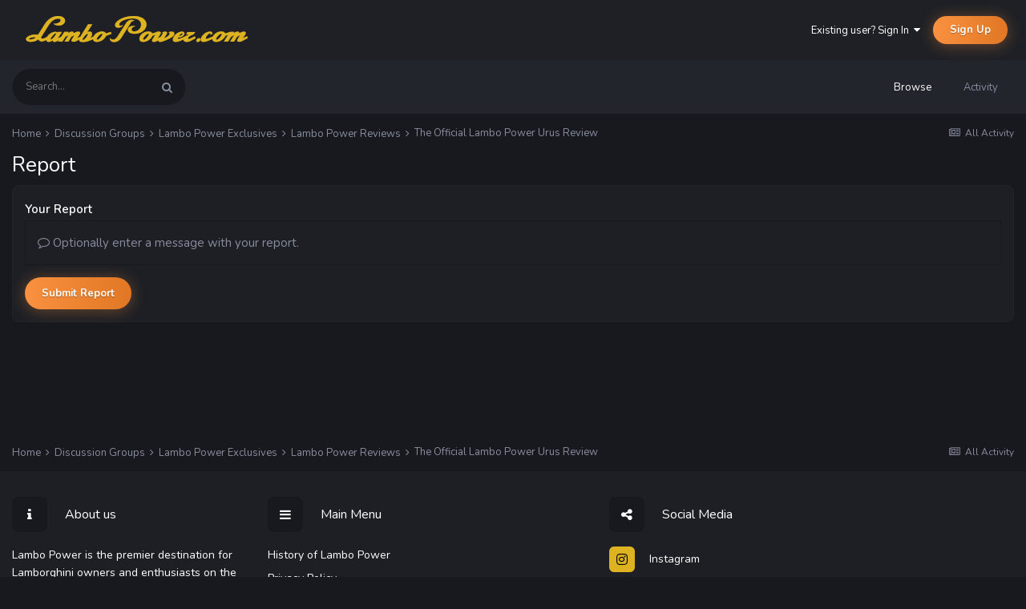

--- FILE ---
content_type: text/html;charset=UTF-8
request_url: https://www.lambopower.com/forum/index.php?/topic/83751-the-official-lambo-power-urus-review/&do=reportComment&comment=1318566
body_size: 10935
content:
<!DOCTYPE html>
<html lang="en-US" dir="ltr">
	<head>
		<title>The Official Lambo Power Urus Review - Lambo Power Reviews - Lambo Power</title>
		
			<!-- Global site tag (gtag.js) - Google Analytics -->
<script async src="https://www.googletagmanager.com/gtag/js?id=UA-112660765-3" type="1a21322730cc2f32298132d2-text/javascript"></script>
<script type="1a21322730cc2f32298132d2-text/javascript">
  window.dataLayer = window.dataLayer || [];
  function gtag(){dataLayer.push(arguments);}
  gtag('js', new Date());

  gtag('config', 'UA-112660765-3');
</script>

		
		<!--[if lt IE 9]>
			
		    <script src="//www.lambopower.com/forum/applications/core/interface/html5shiv/html5shiv.js"></script>
		<![endif]-->
		

	<meta name="viewport" content="width=device-width, initial-scale=1">


	
	


	<meta name="twitter:card" content="summary" />


	
		<meta name="twitter:site" content="@lambopower_com" />
	


	
		
			
				<meta name="robots" content="noindex">
			
		
	

	
		
			
				<meta property="og:site_name" content="Lambo Power">
			
		
	

	
		
			
				<meta property="og:locale" content="en_US">
			
		
	


	
		<link as="style" rel="preload" href="https://www.lambopower.com/forum/applications/core/interface/ckeditor/ckeditor/skins/moono/editor.css?t=M38E" />
	




<link rel="manifest" href="https://www.lambopower.com/forum/index.php?/manifest.webmanifest/">
<meta name="msapplication-config" content="https://www.lambopower.com/forum/index.php?/browserconfig.xml/">
<meta name="msapplication-starturl" content="/">
<meta name="application-name" content="Lambo Power">
<meta name="apple-mobile-web-app-title" content="Lambo Power">

	<meta name="theme-color" content="#1e2026">










<link rel="preload" href="//www.lambopower.com/forum/applications/core/interface/font/fontawesome-webfont.woff2?v=4.7.0" as="font" crossorigin="anonymous">
		

	
		
			
				<link href="https://fonts.googleapis.com/css?family=Nunito:300,300i,400,400i,500,500i,600,600i,700,700i" rel="stylesheet" referrerpolicy="origin">
			
		
	



	<link rel='stylesheet' href='https://www.lambopower.com/forum/uploads/css_built_7/341e4a57816af3ba440d891ca87450ff_framework.css?v=73bdfa3598' media='all'>

	<link rel='stylesheet' href='https://www.lambopower.com/forum/uploads/css_built_7/05e81b71abe4f22d6eb8d1a929494829_responsive.css?v=73bdfa3598' media='all'>

	<link rel='stylesheet' href='https://www.lambopower.com/forum/uploads/css_built_7/90eb5adf50a8c640f633d47fd7eb1778_core.css?v=73bdfa3598' media='all'>

	<link rel='stylesheet' href='https://www.lambopower.com/forum/uploads/css_built_7/5a0da001ccc2200dc5625c3f3934497d_core_responsive.css?v=73bdfa3598' media='all'>

	<link rel='stylesheet' href='https://www.lambopower.com/forum/uploads/css_built_7/62e269ced0fdab7e30e026f1d30ae516_forums.css?v=73bdfa3598' media='all'>

	<link rel='stylesheet' href='https://www.lambopower.com/forum/uploads/css_built_7/76e62c573090645fb99a15a363d8620e_forums_responsive.css?v=73bdfa3598' media='all'>




<link rel='stylesheet' href='https://www.lambopower.com/forum/uploads/css_built_7/258adbb6e4f3e83cd3b355f84e3fa002_custom.css?v=73bdfa3598' media='all'>



		
		

	</head>
	<body class='preload ipsApp ipsApp_front ipsJS_none ipsClearfix' data-controller='core.front.core.app' data-message="" data-pageApp='forums' data-pageLocation='front' data-pageModule='forums' data-pageController='topic' data-pageID='83751'>
		<a href='#elContent' class='ipsHide' title='Go to main content on this page' accesskey='m'>Jump to content</a>
		
		<div id='ipsLayout_header' class='ipsClearfix'>
			





			
<ul id='elMobileNav' class='ipsResponsive_hideDesktop' data-controller='core.front.core.mobileNav'>
	
		
			
			
				
				
			
				
				
			
				
					<li id='elMobileBreadcrumb'>
						<a href='https://www.lambopower.com/forum/index.php?/forum/184-lambo-power-reviews/'>
							<span>Lambo Power Reviews</span>
						</a>
					</li>
				
				
			
				
				
			
		
	
	
	
	<li >
		<a data-action="defaultStream" href='https://www.lambopower.com/forum/index.php?/discover/'><i class="fa fa-newspaper-o" aria-hidden="true"></i></a>
	</li>

	

	
		<li class='ipsJS_show'>
			<a href='https://www.lambopower.com/forum/index.php?/search/'><i class='fa fa-search'></i></a>
		</li>
	
</ul>
			

  <header id="lkHeader_main">
    <div class='ipsLayout_container'>
      <div id="lkLogo">


<a href='https://www.lambopower.com/forum/' id='elLogo' accesskey='1'><img src="https://www.lambopower.com/forum/uploads/monthly_2019_02/LogoTextHeader2kv3.png.c3237b344ee50d0f0fd86e87ef19f88a.png" alt='Lambo Power'></a>
</div>
      
        

	<ul id='elUserNav' class='ipsList_inline cSignedOut ipsClearfix ipsResponsive_hidePhone ipsResponsive_block'>
		
		<li id='elSignInLink'>
			<a href='https://www.lambopower.com/forum/index.php?/login/' data-ipsMenu-closeOnClick="false" data-ipsMenu id='elUserSignIn'>
				Existing user? Sign In &nbsp;<i class='fa fa-caret-down'></i>
			</a>
			
<div id='elUserSignIn_menu' class='ipsMenu ipsMenu_auto ipsHide'>
	<form accept-charset='utf-8' method='post' action='https://www.lambopower.com/forum/index.php?/login/'>
		<input type="hidden" name="csrfKey" value="97c6491555540f094ba4746ca005470c">
		<input type="hidden" name="ref" value="aHR0cHM6Ly93d3cubGFtYm9wb3dlci5jb20vZm9ydW0vaW5kZXgucGhwPy90b3BpYy84Mzc1MS10aGUtb2ZmaWNpYWwtbGFtYm8tcG93ZXItdXJ1cy1yZXZpZXcvJmRvPXJlcG9ydENvbW1lbnQmY29tbWVudD0xMzE4NTY2">
		<div data-role="loginForm">
			
			
			
				<div class='ipsColumns ipsColumns_noSpacing'>
					<div class='ipsColumn ipsColumn_wide' id='elUserSignIn_internal'>
						
<div class="ipsPad ipsForm ipsForm_vertical">
	<h4 class="ipsType_sectionHead">Sign In</h4>
	<br><br>
	<ul class='ipsList_reset'>
		<li class="ipsFieldRow ipsFieldRow_noLabel ipsFieldRow_fullWidth">
			
			
				<input type="text" placeholder="Display Name" name="auth" autocomplete="username">
			
		</li>
		<li class="ipsFieldRow ipsFieldRow_noLabel ipsFieldRow_fullWidth">
			<input type="password" placeholder="Password" name="password" autocomplete="current-password">
		</li>
		<li class="ipsFieldRow ipsFieldRow_checkbox ipsClearfix">
			<span class="ipsCustomInput">
				<input type="checkbox" name="remember_me" id="remember_me_checkbox" value="1" checked aria-checked="true">
				<span></span>
			</span>
			<div class="ipsFieldRow_content">
				<label class="ipsFieldRow_label" for="remember_me_checkbox">Remember me</label>
				<span class="ipsFieldRow_desc">Not recommended on shared computers</span>
			</div>
		</li>
		<li class="ipsFieldRow ipsFieldRow_fullWidth">
			<button type="submit" name="_processLogin" value="usernamepassword" class="ipsButton ipsButton_primary ipsButton_small" id="elSignIn_submit">Sign In</button>
			
				<p class="ipsType_right ipsType_small">
					
						<a href='https://www.lambopower.com/forum/index.php?/lostpassword/' data-ipsDialog data-ipsDialog-title='Forgot your password?'>
					
					Forgot your password?</a>
				</p>
			
		</li>
	</ul>
</div>
					</div>
					<div class='ipsColumn ipsColumn_wide'>
						<div class='ipsPadding' id='elUserSignIn_external'>
							<div class='ipsAreaBackground_light ipsPadding:half'>
								
								
									<div class='ipsType_center ipsMargin_top:half'>
										

<button type="submit" name="_processLogin" value="2" class='ipsButton ipsButton_verySmall ipsButton_fullWidth ipsSocial ipsSocial_facebook' style="background-color: #3a579a">
	
		<span class='ipsSocial_icon'>
			
				<i class='fa fa-facebook-official'></i>
			
		</span>
		<span class='ipsSocial_text'>Sign in with Facebook</span>
	
</button>
									</div>
								
							</div>
						</div>
					</div>
				</div>
			
		</div>
	</form>
</div>
		</li>
		
			<li>
				
					<a href='https://www.lambopower.com/forum/index.php?/register/' data-ipsDialog data-ipsDialog-size='narrow' data-ipsDialog-title='Sign Up' id='elRegisterButton' class='ipsButton ipsButton_normal ipsButton_primary'>Sign Up</a>
				
			</li>
		
	</ul>

      
    </div>
  </header>
  <header id="lkHeader_sub" class="ipsResponsive_hidePhone ipsResponsive_hideTablet">
    <div id="lkNav_mainContainer">
      <div class='ipsLayout_container'>
		
			
			  

	<div id="elSearchWrapper">
		<div id='elSearch' class='' data-controller='core.front.core.quickSearch'>
			<form accept-charset='utf-8' action='//www.lambopower.com/forum/index.php?/search/&amp;do=quicksearch' method='post'>
				<input type='search' id='elSearchField' placeholder='Search...' name='q' autocomplete='off'>
				<button class='cSearchSubmit' type="submit"><i class="fa fa-search"></i></button>
				<div id="elSearchExpanded">
					<div class="ipsMenu_title">
						Search In
					</div>
					<ul class="ipsSideMenu_list ipsSideMenu_withRadios ipsSideMenu_small ipsType_normal" data-ipsSideMenu data-ipsSideMenu-type="radio" data-ipsSideMenu-responsive="false" data-role="searchContexts">
						<li>
							<a href="#" class='ipsSideMenu_item ipsSideMenu_itemActive' data-ipsMenuValue='all'>
								<input type="radio" name="type" value="all" checked id="elQuickSearchRadio_type_all">
								<label for='elQuickSearchRadio_type_all' id='elQuickSearchRadio_type_all_label'>Everywhere</label>
							</a>
						</li>
						
						
							<li>
								<a href="#" class='ipsSideMenu_item' data-ipsMenuValue='forums_topic'>
									<input type="radio" name="type" value="forums_topic" id="elQuickSearchRadio_type_forums_topic">
									<label for='elQuickSearchRadio_type_forums_topic' id='elQuickSearchRadio_type_forums_topic_label'>Topics</label>
								</a>
							</li>
						
						
						<li data-role="showMoreSearchContexts">
							<a href="#" class='ipsSideMenu_item' data-action="showMoreSearchContexts" data-exclude="forums_topic">
								More options...
							</a>
						</li>
					</ul>
					<div class="ipsMenu_title">
						Find results that contain...
					</div>
					<ul class='ipsSideMenu_list ipsSideMenu_withRadios ipsSideMenu_small ipsType_normal' role="radiogroup" data-ipsSideMenu data-ipsSideMenu-type="radio" data-ipsSideMenu-responsive="false" data-filterType='andOr'>
						
							<li>
								<a class='ipsSideMenu_item ipsSideMenu_itemActive' data-ipsMenuValue='or'>
									<input type="radio" name="search_and_or" value="or" checked id="elRadio_andOr_or">
									<label for='elRadio_andOr_or' id='elField_andOr_label_or'><em>Any</em> of my search term words</label>
								</a>
							</li>
						
							<li>
								<a class='ipsSideMenu_item ' data-ipsMenuValue='and'>
									<input type="radio" name="search_and_or" value="and"  id="elRadio_andOr_and">
									<label for='elRadio_andOr_and' id='elField_andOr_label_and'><em>All</em> of my search term words</label>
								</a>
							</li>
						
					</ul>
					<div class="ipsMenu_title">
						Find results in...
					</div>
					<ul class='ipsSideMenu_list ipsSideMenu_withRadios ipsSideMenu_small ipsType_normal' role="radiogroup" data-ipsSideMenu data-ipsSideMenu-type="radio" data-ipsSideMenu-responsive="false" data-filterType='searchIn'>
						<li>
							<a class='ipsSideMenu_item ipsSideMenu_itemActive' data-ipsMenuValue='all'>
								<input type="radio" name="search_in" value="all" checked id="elRadio_searchIn_and">
								<label for='elRadio_searchIn_and' id='elField_searchIn_label_all'>Content titles and body</label>
							</a>
						</li>
						<li>
							<a class='ipsSideMenu_item' data-ipsMenuValue='titles'>
								<input type="radio" name="search_in" value="titles" id="elRadio_searchIn_titles">
								<label for='elRadio_searchIn_titles' id='elField_searchIn_label_titles'>Content titles only</label>
							</a>
						</li>
					</ul>
				</div>
			</form>
		</div>
	</div>

			  
		  	

	<div id="lkNav_main" class='lkNav  ipsResponsive_hidePhone ipsResponsive_hideTablet'>
		<div class='ipsNavBar_primary '>
			<ul data-role="primaryNavBar" class='lkNav_primary'>
				


	
	

	
		
		
			
		
		<li class='ipsNavBar_active' data-active data-role="navBarItem" data-navApp="core" data-navExt="CustomItem">
			
			
				<a href="https://www.lambopower.com/forum/"  data-navItem-id="1" data-navDefault>
					Browse
				</a>
			
			
				<ul class='lkNav_subnav ipsNavBar_secondary' data-role='secondaryNavBar'>
					


	
		
		
			
		
		<li class='ipsNavBar_active' data-active data-role="navBarItem" data-navApp="forums" data-navExt="Forums">
			
			
				<a href="https://www.lambopower.com/forum/index.php"  data-navItem-id="10" data-navDefault>
					Forums
				</a>
			
			
		</li>
	
	

	
	

	
	

	
		
		
		<li  data-role="navBarItem" data-navApp="core" data-navExt="StaffDirectory">
			
			
				<a href="https://www.lambopower.com/forum/index.php?/staff/"  data-navItem-id="12" >
					Staff
				</a>
			
			
		</li>
	
	

	
		
		
		<li  data-role="navBarItem" data-navApp="core" data-navExt="OnlineUsers">
			
			
				<a href="https://www.lambopower.com/forum/index.php?/online/"  data-navItem-id="13" >
					Online Users
				</a>
			
			
		</li>
	
	

				</ul>
			
		</li>
	
	

	
		
		
		<li  data-role="navBarItem" data-navApp="core" data-navExt="CustomItem">
			
			
				<a href="https://www.lambopower.com/forum/index.php?/discover/"  data-navItem-id="2" >
					Activity
				</a>
			
			
				<ul class='lkNav_subnav ipsNavBar_secondary' data-role='secondaryNavBar'>
					


	
		
		
		<li  data-role="navBarItem" data-navApp="core" data-navExt="AllActivity">
			
			
				<a href="https://www.lambopower.com/forum/index.php?/discover/"  data-navItem-id="4" >
					All Activity
				</a>
			
			
		</li>
	
	

	
	

	
	

	
	

	
		
		
		<li  data-role="navBarItem" data-navApp="core" data-navExt="Search">
			
			
				<a href="https://www.lambopower.com/forum/index.php?/search/"  data-navItem-id="8" >
					Search
				</a>
			
			
		</li>
	
	

	
	

				</ul>
			
		</li>
	
	

              	<li class="lkNav_more">
                  <a>
                    <div class="ipsMenuIcon ipsMenuIconType_fa"><i class="fa fa-ellipsis-h"></i></div>
                    <span>More</span>
                  </a>
                  <ul></ul>
              	</li>
			</ul>
		</div>
	</div>

		
      </div>
    </div>
    
  </header>

		</div>
		

	
		
	



		

		<main id='ipsLayout_body' class='ipsLayout_container'>
			<div id='ipsLayout_contentArea'>
				<div id='ipsLayout_contentWrapper'>
					
<nav class='ipsBreadcrumb ipsBreadcrumb_top ipsFaded_withHover'>
	

	<ul class='ipsList_inline ipsPos_right'>
		
		<li >
			<a data-action="defaultStream" class='ipsType_light '  href='https://www.lambopower.com/forum/index.php?/discover/'><i class="fa fa-newspaper-o" aria-hidden="true"></i> <span>All Activity</span></a>
		</li>
		
	</ul>

	<ul data-role="breadcrumbList">
		<li>
			<a title="Home" href='https://www.lambopower.com/forum/'>
				<span>Home <i class='fa fa-angle-right'></i></span>
			</a>
		</li>
		
		
			<li>
				
					<a href='https://www.lambopower.com/forum/index.php?/forum/54-discussion-groups/'>
						<span>Discussion Groups <i class='fa fa-angle-right' aria-hidden="true"></i></span>
					</a>
				
			</li>
		
			<li>
				
					<a href='https://www.lambopower.com/forum/index.php?/forum/182-lambo-power-exclusives/'>
						<span>Lambo Power Exclusives <i class='fa fa-angle-right' aria-hidden="true"></i></span>
					</a>
				
			</li>
		
			<li>
				
					<a href='https://www.lambopower.com/forum/index.php?/forum/184-lambo-power-reviews/'>
						<span>Lambo Power Reviews <i class='fa fa-angle-right' aria-hidden="true"></i></span>
					</a>
				
			</li>
		
			<li>
				
					<a href='https://www.lambopower.com/forum/index.php?/topic/83751-the-official-lambo-power-urus-review/'>
						<span>The Official Lambo Power Urus Review </span>
					</a>
				
			</li>
		
	</ul>
</nav>
					
					
					<div id='ipsLayout_mainArea'>
						<a id='elContent'></a>
						
						
						
						
						


<div class='ipsPageHeader sm:ipsPadding:half ipsClearfix ipsMargin_bottom sm:ipsMargin_bottom:half'>
	<h1 class='ipsType_pageTitle'>Report</h1>
	
</div>
<div class="ipsLayout_contentSection ipsBox ipsPad">
	
<form action="https://www.lambopower.com/forum/index.php?/topic/83751-the-official-lambo-power-urus-review/&amp;do=reportComment&amp;comment=1318566" method="post" accept-charset='utf-8' enctype="multipart/form-data" data-ipsForm class="ipsForm ipsForm_vertical"  >
	<input type="hidden" name="_submitted" value="1">
	
		
			<input type="hidden" name="csrfKey" value="97c6491555540f094ba4746ca005470c">
		
	
		
			<input type="hidden" name="captcha_field" value="1">
		
	
	
		<input type="hidden" name="MAX_FILE_SIZE" value="15728640">
		<input type="hidden" name="plupload" value="0b4940faf2e23c40f2ebe4553a21905f">
	
	
	
		
					<ul class='ipsForm'>
						
<li class='ipsFieldRow ipsClearfix  ' id="_report_message">
	
		
			<label class='ipsFieldRow_label' for='report_message'>
				<span>Your Report</span> 
			</label>
		
		<div class='ipsFieldRow_content' >
			
			

		<div class='ipsComposeArea_editor' data-role="editor">
			

<div class='ipsType_normal ipsType_richText ipsType_break' data-ipsEditor data-ipsEditor-controller="https://www.lambopower.com/forum/index.php?app=core&amp;module=system&amp;controller=editor" data-ipsEditor-minimized data-ipsEditor-toolbars='{&quot;desktop&quot;:[{&quot;name&quot;:&quot;row1&quot;,&quot;items&quot;:[&quot;Bold&quot;,&quot;Italic&quot;,&quot;Underline&quot;,&quot;Strike&quot;,&quot;-&quot;,&quot;ipsLink&quot;,&quot;Ipsquote&quot;,&quot;ipsCode&quot;,&quot;ipsEmoticon&quot;,&quot;-&quot;,&quot;BulletedList&quot;,&quot;NumberedList&quot;,&quot;-&quot;,&quot;JustifyLeft&quot;,&quot;JustifyCenter&quot;,&quot;JustifyRight&quot;,&quot;-&quot;,&quot;TextColor&quot;,&quot;FontSize&quot;,&quot;-&quot;,&quot;ipsPreview&quot;]},&quot;\/&quot;],&quot;tablet&quot;:[{&quot;name&quot;:&quot;row1&quot;,&quot;items&quot;:[&quot;Bold&quot;,&quot;Italic&quot;,&quot;Underline&quot;,&quot;-&quot;,&quot;ipsLink&quot;,&quot;Ipsquote&quot;,&quot;ipsEmoticon&quot;,&quot;-&quot;,&quot;BulletedList&quot;,&quot;NumberedList&quot;,&quot;-&quot;,&quot;ipsPreview&quot;]},&quot;\/&quot;],&quot;phone&quot;:[{&quot;name&quot;:&quot;row1&quot;,&quot;items&quot;:[&quot;Bold&quot;,&quot;Italic&quot;,&quot;Underline&quot;,&quot;-&quot;,&quot;ipsEmoticon&quot;,&quot;-&quot;,&quot;ipsLink&quot;,&quot;-&quot;,&quot;ipsPreview&quot;]},&quot;\/&quot;]}' data-ipsEditor-extraPlugins='' data-ipsEditor-postKey="9edc0c6fd25b970b09acd1e40291c7a5" data-ipsEditor-autoSaveKey="report-forums-forums-83751-1318566"  data-ipsEditor-skin="moono" data-ipsEditor-name="report_message" data-ipsEditor-pasteBehaviour='rich'  data-ipsEditor-ipsPlugins="ipsautolink,ipsautosave,ipsctrlenter,ipscode,ipscontextmenu,ipsemoticon,ipsimage,ipslink,ipsmentions,ipspage,ipspaste,ipspreview,ipsquote,ipsspoiler,ipsautogrow,ipssource,removeformat">
    <div data-role='editorComposer'>
		<noscript>
			<textarea name="report_message_noscript" rows="15"></textarea>
		</noscript>
		<div class="ipsHide norewrite" data-role="mainEditorArea">
			<textarea name="report_message" data-role='contentEditor' class="ipsHide" tabindex='1'></textarea>
		</div>
		
			<div class='ipsComposeArea_dummy ipsJS_show' tabindex='1'><i class='fa fa-comment-o'></i> Optionally enter a message with your report.</div>
		
		<div class="ipsHide ipsComposeArea_editorPaste" data-role="pasteMessage">
			<p class='ipsType_reset ipsPad_half'>
				
					<a class="ipsPos_right ipsType_normal ipsCursor_pointer ipsComposeArea_editorPasteSwitch" data-action="keepPasteFormatting" title='Keep formatting' data-ipsTooltip>&times;</a>
					<i class="fa fa-info-circle"></i>&nbsp; Pasted as rich text. &nbsp;&nbsp;<a class='ipsCursor_pointer' data-action="removePasteFormatting">Paste as plain text instead</a>
				
			</p>
		</div>
		<div class="ipsHide ipsComposeArea_editorPaste" data-role="emoticonMessage">
			<p class='ipsType_reset ipsPad_half'>
				<i class="fa fa-info-circle"></i>&nbsp; Only 75 emoji are allowed.
			</p>
		</div>
		<div class="ipsHide ipsComposeArea_editorPaste" data-role="embedMessage">
			<p class='ipsType_reset ipsPad_half'>
				<a class="ipsPos_right ipsType_normal ipsCursor_pointer ipsComposeArea_editorPasteSwitch" data-action="keepEmbeddedMedia" title='Keep embedded content' data-ipsTooltip>&times;</a>
				<i class="fa fa-info-circle"></i>&nbsp; Your link has been automatically embedded. &nbsp;&nbsp;<a class='ipsCursor_pointer' data-action="removeEmbeddedMedia">Display as a link instead</a>
			</p>
		</div>
		<div class="ipsHide ipsComposeArea_editorPaste" data-role="embedFailMessage">
			<p class='ipsType_reset ipsPad_half'>
			</p>
		</div>
		<div class="ipsHide ipsComposeArea_editorPaste" data-role="autoSaveRestoreMessage">
			<p class='ipsType_reset ipsPad_half'>
				<a class="ipsPos_right ipsType_normal ipsCursor_pointer ipsComposeArea_editorPasteSwitch" data-action="keepRestoredContents" title='Keep restored contents' data-ipsTooltip>&times;</a>
				<i class="fa fa-info-circle"></i>&nbsp; Your previous content has been restored. &nbsp;&nbsp;<a class='ipsCursor_pointer' data-action="clearEditorContents">Clear editor</a>
			</p>
		</div>
		<div class="ipsHide ipsComposeArea_editorPaste" data-role="imageMessage">
			<p class='ipsType_reset ipsPad_half'>
				<a class="ipsPos_right ipsType_normal ipsCursor_pointer ipsComposeArea_editorPasteSwitch" data-action="removeImageMessage">&times;</a>
				<i class="fa fa-info-circle"></i>&nbsp; You cannot paste images directly. Upload or insert images from URL.
			</p>
		</div>
		
<div data-ipsEditor-toolList data-ipsEditor-toolListMinimized data-name="report_message" class="ipsAreaBackground_light ipsClearfix ipsHide">
	<div data-role='attachmentArea'>
		<div class="ipsComposeArea_dropZone ipsComposeArea_dropZoneSmall ipsClearfix">
			<i class='fa fa-paperclip'></i>
			<div class='ipsType_light ipsType_normal'>
				Loading...
			</div>
		</div>		
	</div>
</div>
	</div>
	<div data-role='editorPreview' class='ipsHide'>
		<div class='ipsAreaBackground_light ipsPad_half' data-role='previewToolbar'>
			<a href='#' class='ipsPos_right' data-action='closePreview' title='Return to editing mode' data-ipsTooltip>&times;</a>
			<ul class='ipsButton_split'>
				<li data-action='resizePreview' data-size='desktop'><a href='#' title='View at approximate desktop size' data-ipsTooltip class='ipsButton ipsButton_verySmall ipsButton_primary'>Desktop</a></li>
				<li data-action='resizePreview' data-size='tablet'><a href='#' title='View at approximate tablet size' data-ipsTooltip class='ipsButton ipsButton_verySmall ipsButton_light'>Tablet</a></li>
				<li data-action='resizePreview' data-size='phone'><a href='#' title='View at approximate phone size' data-ipsTooltip class='ipsButton ipsButton_verySmall ipsButton_light'>Phone</a></li>
			</ul>
		</div>
		<div data-role='previewContainer' class='ipsAreaBackground ipsType_center'></div>
	</div>
</div>
		</div>

			
			
			
			
		</div>
	
</li>
						<li class='ipsFieldRow'>
							<div class='ipsFieldRow_content'>
								

	<button type="submit" class="ipsButton ipsButton_primary" tabindex="2" accesskey="s"  role="button">Submit Report</button>

							</div>
						</li>
					</ul>
		
	
</form>
</div>
						
					</div>
					


					
					
<nav class='ipsBreadcrumb ipsBreadcrumb_bottom ipsFaded_withHover'>
	
		


	

	<ul class='ipsList_inline ipsPos_right'>
		
		<li >
			<a data-action="defaultStream" class='ipsType_light '  href='https://www.lambopower.com/forum/index.php?/discover/'><i class="fa fa-newspaper-o" aria-hidden="true"></i> <span>All Activity</span></a>
		</li>
		
	</ul>

	<ul data-role="breadcrumbList">
		<li>
			<a title="Home" href='https://www.lambopower.com/forum/'>
				<span>Home <i class='fa fa-angle-right'></i></span>
			</a>
		</li>
		
		
			<li>
				
					<a href='https://www.lambopower.com/forum/index.php?/forum/54-discussion-groups/'>
						<span>Discussion Groups <i class='fa fa-angle-right' aria-hidden="true"></i></span>
					</a>
				
			</li>
		
			<li>
				
					<a href='https://www.lambopower.com/forum/index.php?/forum/182-lambo-power-exclusives/'>
						<span>Lambo Power Exclusives <i class='fa fa-angle-right' aria-hidden="true"></i></span>
					</a>
				
			</li>
		
			<li>
				
					<a href='https://www.lambopower.com/forum/index.php?/forum/184-lambo-power-reviews/'>
						<span>Lambo Power Reviews <i class='fa fa-angle-right' aria-hidden="true"></i></span>
					</a>
				
			</li>
		
			<li>
				
					<a href='https://www.lambopower.com/forum/index.php?/topic/83751-the-official-lambo-power-urus-review/'>
						<span>The Official Lambo Power Urus Review </span>
					</a>
				
			</li>
		
	</ul>
</nav>
				</div>
			</div>
			
		</main>
		
<footer id="lkFooter" data-ipsLazyLoad>
	<div class="ipsLayout_container">
		<div class="ipsGrid ipsGrid_collapseTablet">
			
			
				
				
				

	<div class="ipsGrid_span3">
		
			<h3 class="lkFooter_title">
				<i class="lkFooter_icon fa fa-info"></i>
				<span>About us</span>
			</h3>
		
		
			
				<div><p>
	Lambo Power is the premier destination for Lamborghini owners and enthusiasts on the Internet. The longest-running and largest owners and enthusiast community on the Web for all things Lamborghini and luxury performance.
</p>

<p>
	 
</p>
</div>
			
		
	</div>

			
				
				
				

	<div class="ipsGrid_span4">
		
			<h3 class="lkFooter_title">
				<i class="lkFooter_icon fa fa-bars"></i>
				<span>Main Menu</span>
			</h3>
		
		
			
				<div><p>
	<a href="https://www.lambopower.com/forum/index.php?/history/" rel="">History of Lambo Power</a>
</p>

<p>
	<a href="https://www.lambopower.com/forum/index.php?/lambo-power-20/privacy/" rel="">Privacy Policy</a>
</p>

<p>
	<a href="https://www.lambopower.com/forum/index.php?/lambo-power-20/disclaimer/" rel="">Legal Disclaimer</a>
</p>

<p>
	 
</p>
</div>
			
		
	</div>

			
				
				
				

			
				
				
				

			
				
				
				

			
				
				
				

	<div class="ipsGrid_span2">
		
			<h3 class="lkFooter_title">
				<i class="lkFooter_icon fa fa-share-alt"></i>
				<span>Social Media</span>
			</h3>
		
		<div id="lkSocialLinks">
			
			
			
      <ul>
        
          
            <li><a href="https://www.instagram.com/lambopower_com/"><i class="fab fa-instagram"></i><span>Instagram</span></a></li>
          
            <li><a href="https://www.facebook.com/officiallambopower/"><i class="fab fa-Facebook"></i><span>Facebook</span></a></li>
          
            <li><a href="https://twitter.com/LamboPower_com"><i class="fab fa-Twitter"></i><span>Twitter</span></a></li>
          
            <li><a href="https://www.youtube.com/channel/UCj_OZY_I5ul1f7QWpMpH9dA?view_as=subscriber"><i class="fab fa-YouTube"></i><span>YouTube</span></a></li>
          
        
      </ul>
		</div>
  </div>

			
		</div>
	</div>
</footer>

		<footer id='ipsLayout_footer' class='ipsClearfix'>
			<div class='ipsLayout_container'>
				
				

<ul id='elFooterSocialLinks' class='ipsList_inline'>
	
<!--
	
		<li class='cUserNav_icon'>
			<a href='https://twitter.com/LamboPower_com' target='_blank' class='cShareLink cShareLink_twitter' rel='noopener'><i class='fa fa-twitter'></i></a>
		</li>
	
		<li class='cUserNav_icon'>
			<a href='https://www.instagram.com/lambopower_com/' target='_blank' class='cShareLink cShareLink_instagram' rel='noopener'><i class='fa fa-instagram'></i></a>
		</li>
	
		<li class='cUserNav_icon'>
			<a href='https://www.facebook.com/officiallambopower' target='_blank' class='cShareLink cShareLink_facebook' rel='noopener'><i class='fa fa-facebook'></i></a>
		</li>
	
-->
</ul>


<ul class='ipsList_inline' id="elFooterLinks">
	
	
	
	
		<li>
			<a href='#elNavTheme_menu' id='elNavTheme' data-ipsMenu data-ipsMenu-above>Theme <i class='fa fa-caret-down'></i></a>
			<ul id='elNavTheme_menu' class='ipsMenu ipsMenu_selectable ipsHide'>
			
				<li class='ipsMenu_item'>
					<form action="//www.lambopower.com/forum/index.php?/theme/&amp;csrfKey=97c6491555540f094ba4746ca005470c" method="post">
					<input type="hidden" name="ref" value="aHR0cHM6Ly93d3cubGFtYm9wb3dlci5jb20vZm9ydW0vaW5kZXgucGhwPy90b3BpYy84Mzc1MS10aGUtb2ZmaWNpYWwtbGFtYm8tcG93ZXItdXJ1cy1yZXZpZXcvJmRvPXJlcG9ydENvbW1lbnQmY29tbWVudD0xMzE4NTY2">
					<button type='submit' name='id' value='2' class='ipsButton ipsButton_link ipsButton_link_secondary'>Matter </button>
					</form>
				</li>
			
				<li class='ipsMenu_item ipsMenu_itemChecked'>
					<form action="//www.lambopower.com/forum/index.php?/theme/&amp;csrfKey=97c6491555540f094ba4746ca005470c" method="post">
					<input type="hidden" name="ref" value="aHR0cHM6Ly93d3cubGFtYm9wb3dlci5jb20vZm9ydW0vaW5kZXgucGhwPy90b3BpYy84Mzc1MS10aGUtb2ZmaWNpYWwtbGFtYm8tcG93ZXItdXJ1cy1yZXZpZXcvJmRvPXJlcG9ydENvbW1lbnQmY29tbWVudD0xMzE4NTY2">
					<button type='submit' name='id' value='7' class='ipsButton ipsButton_link ipsButton_link_secondary'>Lambo Power 2.0 (Default)</button>
					</form>
				</li>
			
				<li class='ipsMenu_item'>
					<form action="//www.lambopower.com/forum/index.php?/theme/&amp;csrfKey=97c6491555540f094ba4746ca005470c" method="post">
					<input type="hidden" name="ref" value="aHR0cHM6Ly93d3cubGFtYm9wb3dlci5jb20vZm9ydW0vaW5kZXgucGhwPy90b3BpYy84Mzc1MS10aGUtb2ZmaWNpYWwtbGFtYm8tcG93ZXItdXJ1cy1yZXZpZXcvJmRvPXJlcG9ydENvbW1lbnQmY29tbWVudD0xMzE4NTY2">
					<button type='submit' name='id' value='1' class='ipsButton ipsButton_link ipsButton_link_secondary'>Default </button>
					</form>
				</li>
			
			</ul>
		</li>
	
	
	
		<li><a rel="nofollow" href='https://www.lambopower.com/forum/index.php?/contact/' data-ipsdialog data-ipsDialog-remoteSubmit data-ipsDialog-flashMessage='Thanks, your message has been sent to the administrators.' data-ipsdialog-title="Contact Us">Contact Us</a></li>
	
</ul>	


<p id='elCopyright'>
	<span id='elCopyright_userLine'></span>
	<a rel='nofollow' title='Invision Community' href='https://www.invisioncommunity.com/'>Powered by Invision Community</a>
</p>
			</div>
		</footer>
		
<div id='elMobileDrawer' class='ipsDrawer ipsHide'>
	<div class='ipsDrawer_menu'>
		<a href='#' class='ipsDrawer_close' data-action='close'><span>&times;</span></a>
		<div class='ipsDrawer_content ipsFlex ipsFlex-fd:column'>
			
				<div class='ipsPadding ipsBorder_bottom'>
					<ul class='ipsToolList ipsToolList_vertical'>
						<li>
							<a href='https://www.lambopower.com/forum/index.php?/login/' id='elSigninButton_mobile' class='ipsButton ipsButton_light ipsButton_small ipsButton_fullWidth'>Existing user? Sign In</a>
						</li>
						
							<li>
								
									<a href='https://www.lambopower.com/forum/index.php?/register/' data-ipsDialog data-ipsDialog-size='narrow' data-ipsDialog-title='Sign Up' data-ipsDialog-fixed='true' id='elRegisterButton_mobile' class='ipsButton ipsButton_small ipsButton_fullWidth ipsButton_important'>Sign Up</a>
								
							</li>
						
					</ul>
				</div>
			

			

			<ul class='ipsDrawer_list ipsFlex-flex:11'>
				

				
				
				
				
					
				
					
						
						
							<li class='ipsDrawer_itemParent'>
								<h4 class='ipsDrawer_title'><a href='#'>Browse</a></h4>
								<ul class='ipsDrawer_list'>
									<li data-action="back"><a href='#'>Back</a></li>
									
									
										
										
										
											
												
											
										
											
										
											
										
											
												
											
										
											
												
											
										
									
													
									
									
									
										


	
		
			<li>
				<a href='https://www.lambopower.com/forum/index.php' >
					Forums
				</a>
			</li>
		
	

	

	

	
		
			<li>
				<a href='https://www.lambopower.com/forum/index.php?/staff/' >
					Staff
				</a>
			</li>
		
	

	
		
			<li>
				<a href='https://www.lambopower.com/forum/index.php?/online/' >
					Online Users
				</a>
			</li>
		
	

										
								</ul>
							</li>
						
					
				
					
						
						
							<li class='ipsDrawer_itemParent'>
								<h4 class='ipsDrawer_title'><a href='#'>Activity</a></h4>
								<ul class='ipsDrawer_list'>
									<li data-action="back"><a href='#'>Back</a></li>
									
									
										
										
										
											
												
													
													
									
													
									
									
									
										


	
		
			<li>
				<a href='https://www.lambopower.com/forum/index.php?/discover/' >
					All Activity
				</a>
			</li>
		
	

	

	

	

	
		
			<li>
				<a href='https://www.lambopower.com/forum/index.php?/search/' >
					Search
				</a>
			</li>
		
	

	

										
								</ul>
							</li>
						
					
				
				
			</ul>

			
		</div>
	</div>
</div>

<div id='elMobileCreateMenuDrawer' class='ipsDrawer ipsHide'>
	<div class='ipsDrawer_menu'>
		<a href='#' class='ipsDrawer_close' data-action='close'><span>&times;</span></a>
		<div class='ipsDrawer_content ipsSpacer_bottom ipsPad'>
			<ul class='ipsDrawer_list'>
				<li class="ipsDrawer_listTitle ipsType_reset">Create New...</li>
				
			</ul>
		</div>
	</div>
</div>
		
		

	
	<script type="1a21322730cc2f32298132d2-text/javascript">
		var ipsDebug = false;		
	
		var CKEDITOR_BASEPATH = '//www.lambopower.com/forum/applications/core/interface/ckeditor/ckeditor/';
	
		var ipsSettings = {
			
			
			cookie_path: "/forum/",
			
			cookie_prefix: "ips4_",
			
			
			cookie_ssl: true,
			
			upload_imgURL: "",
			message_imgURL: "",
			notification_imgURL: "",
			baseURL: "//www.lambopower.com/forum/",
			jsURL: "//www.lambopower.com/forum/applications/core/interface/js/js.php",
			csrfKey: "97c6491555540f094ba4746ca005470c",
			antiCache: "73bdfa35981677184505",
			jsAntiCache: "73bdfa35981677119287",
			disableNotificationSounds: true,
			useCompiledFiles: true,
			links_external: true,
			memberID: 0,
			lazyLoadEnabled: false,
			blankImg: "//www.lambopower.com/forum/applications/core/interface/js/spacer.png",
			googleAnalyticsEnabled: true,
			matomoEnabled: false,
			viewProfiles: true,
			mapProvider: 'none',
			mapApiKey: '',
			pushPublicKey: null,
			relativeDates: true
		};
		
		
		
		
			ipsSettings['maxImageDimensions'] = {
				width: 1000,
				height: 750
			};
		
		
	</script>





<script type="1a21322730cc2f32298132d2-text/javascript" src='https://www.lambopower.com/forum/uploads/javascript_global/root_library.js?v=73bdfa35981677119287' data-ips></script>


<script type="1a21322730cc2f32298132d2-text/javascript" src='https://www.lambopower.com/forum/uploads/javascript_global/root_js_lang_1.js?v=73bdfa35981677119287' data-ips></script>


<script type="1a21322730cc2f32298132d2-text/javascript" src='https://www.lambopower.com/forum/uploads/javascript_global/root_framework.js?v=73bdfa35981677119287' data-ips></script>


<script type="1a21322730cc2f32298132d2-text/javascript" src='https://www.lambopower.com/forum/uploads/javascript_core/global_global_core.js?v=73bdfa35981677119287' data-ips></script>


<script type="1a21322730cc2f32298132d2-text/javascript" src='https://www.lambopower.com/forum/uploads/javascript_global/root_front.js?v=73bdfa35981677119287' data-ips></script>


<script type="1a21322730cc2f32298132d2-text/javascript" src='https://www.lambopower.com/forum/uploads/javascript_core/front_front_core.js?v=73bdfa35981677119287' data-ips></script>


<script type="1a21322730cc2f32298132d2-text/javascript" src='https://www.lambopower.com/forum/uploads/javascript_forums/front_front_topic.js?v=73bdfa35981677119287' data-ips></script>


<script type="1a21322730cc2f32298132d2-text/javascript" src='//www.lambopower.com/forum/applications/core/interface/plupload/plupload.full.min.js?v=73bdfa35981677119287' data-ips></script>


<script type="1a21322730cc2f32298132d2-text/javascript" src='https://www.lambopower.com/forum/uploads/javascript_global/root_map.js?v=73bdfa35981677119287' data-ips></script>



	<script type="1a21322730cc2f32298132d2-text/javascript">
		
			ips.setSetting( 'date_format', jQuery.parseJSON('"mm\/dd\/yy"') );
		
			ips.setSetting( 'date_first_day', jQuery.parseJSON('0') );
		
			ips.setSetting( 'ipb_url_filter_option', jQuery.parseJSON('"none"') );
		
			ips.setSetting( 'url_filter_any_action', jQuery.parseJSON('"allow"') );
		
			ips.setSetting( 'bypass_profanity', jQuery.parseJSON('0') );
		
			ips.setSetting( 'emoji_style', jQuery.parseJSON('"disabled"') );
		
			ips.setSetting( 'emoji_shortcodes', jQuery.parseJSON('true') );
		
			ips.setSetting( 'emoji_ascii', jQuery.parseJSON('true') );
		
			ips.setSetting( 'emoji_cache', jQuery.parseJSON('1635478227') );
		
			ips.setSetting( 'image_jpg_quality', jQuery.parseJSON('85') );
		
			ips.setSetting( 'cloud2', jQuery.parseJSON('false') );
		
		
	</script>



<script type='application/ld+json'>
{
    "@context": "http://www.schema.org",
    "publisher": "https://www.lambopower.com/forum/#organization",
    "@type": "WebSite",
    "@id": "https://www.lambopower.com/forum/#website",
    "mainEntityOfPage": "https://www.lambopower.com/forum/",
    "name": "Lambo Power",
    "url": "https://www.lambopower.com/forum/",
    "potentialAction": {
        "type": "SearchAction",
        "query-input": "required name=query",
        "target": "https://www.lambopower.com/forum/index.php?/search/\u0026q={query}"
    },
    "inLanguage": [
        {
            "@type": "Language",
            "name": "English (USA)",
            "alternateName": "en-US"
        }
    ]
}	
</script>

<script type='application/ld+json'>
{
    "@context": "http://www.schema.org",
    "@type": "Organization",
    "@id": "https://www.lambopower.com/forum/#organization",
    "mainEntityOfPage": "https://www.lambopower.com/forum/",
    "name": "Lambo Power",
    "url": "https://www.lambopower.com/forum/",
    "logo": {
        "@type": "ImageObject",
        "@id": "https://www.lambopower.com/forum/#logo",
        "url": "https://www.lambopower.com/forum/uploads/monthly_2019_02/LogoTextHeader2kv3.png.c3237b344ee50d0f0fd86e87ef19f88a.png"
    },
    "sameAs": [
        "https://twitter.com/LamboPower_com",
        "https://www.instagram.com/lambopower_com/",
        "https://www.facebook.com/officiallambopower"
    ]
}	
</script>

<script type='application/ld+json'>
{
    "@context": "http://schema.org",
    "@type": "BreadcrumbList",
    "itemListElement": [
        {
            "@type": "ListItem",
            "position": 1,
            "item": {
                "@id": "https://www.lambopower.com/forum/index.php?/forum/54-discussion-groups/",
                "name": "Discussion Groups"
            }
        },
        {
            "@type": "ListItem",
            "position": 2,
            "item": {
                "@id": "https://www.lambopower.com/forum/index.php?/forum/182-lambo-power-exclusives/",
                "name": "Lambo Power Exclusives"
            }
        },
        {
            "@type": "ListItem",
            "position": 3,
            "item": {
                "@id": "https://www.lambopower.com/forum/index.php?/forum/184-lambo-power-reviews/",
                "name": "Lambo Power Reviews"
            }
        },
        {
            "@type": "ListItem",
            "position": 4,
            "item": {
                "@id": "https://www.lambopower.com/forum/index.php?/topic/83751-the-official-lambo-power-urus-review/",
                "name": "The Official Lambo Power Urus Review"
            }
        }
    ]
}	
</script>

<script type='application/ld+json'>
{
    "@context": "http://schema.org",
    "@type": "ContactPage",
    "url": "https://www.lambopower.com/forum/index.php?/contact/"
}	
</script>


		
<script type="1a21322730cc2f32298132d2-text/javascript" src='https://www.lambopower.com/forum/uploads/set_resources_7/549f530ee2787b21223a5247ecbfe5b3_lk_scripts.js'></script>

<script type="1a21322730cc2f32298132d2-text/javascript">
    
        var header = document.getElementById("ipsLayout_header");
        var header_height = header.offsetHeight;
        var header_replacer = document.createElement("div");
        header_replacer.setAttribute("id","lkHeader_replacer");
        header_replacer.style.height = header_height + "px";
        header.parentNode.insertBefore(header_replacer, header);
    
    
  	
   	
    var lkSheet = (function() {
        // Create the <style> tag
        var style = document.createElement("style");

        // Add a media (and/or media query) here if you'd like!
        // style.setAttribute("media", "screen")
        // style.setAttribute("media", "only screen and (max-width : 1024px)")

        // WebKit hack :(
        style.appendChild(document.createTextNode(""));

        // Add the <style> element to the page
        document.head.appendChild(style);

        return style.sheet;
    })();

    var usernav_bottom = document.getElementById("elUserNav").getBoundingClientRect().bottom;
    lkSheet.insertRule(`
        #elCreateNew_menu,
        #elFullNotifications_menu,
        #elFullInbox_menu,
        #elFullReports_menu,
        #elUserLink_menu,
        #elUserSignIn_menu {
            top: ` + usernav_bottom + `px!important;
        }
    `);
    lkSheet.insertRule(`
        [data-scrolldir="down"] #elCreateNew_menu,
        [data-scrolldir="down"] #elFullNotifications_menu,
        [data-scrolldir="down"] #elFullInbox_menu,
        [data-scrolldir="down"] #elFullReports_menu,
        [data-scrolldir="down"] #elUserLink_menu,
        [data-scrolldir="down"] #elUserSignIn_menu {
            top: ` + (usernav_bottom - header_height) + `px!important;
        }
    `);
  
    
</script>

<script type="1a21322730cc2f32298132d2-text/javascript">
$(document).ready(function () {
  
	var headerSlider = new Swiper('.swiper-header', {
		lazy: true,
		lazy: {
			loadPrevNext: true,
		},
		grabCursor: true,
  	    watchSlidesProgress: true,
		slidesPerView: 1,
		speed: 400,
		roundLengths: true,
		centeredSlides: true,
		autoplay: {
      delay: 10000,
      disableOnInteraction: true,
    },
    navigation: {
      nextEl: '.swiper-header-next',
      prevEl: '.swiper-header-prev',
    },
		
		effect: 'slide',
		
			loop: true,
			loopedSlides: 3,
		
		
		on: {
			progress: function() {
				for (var i = 0; i < this.slides.length; i++) {
					var slideProgress = this.slides[i].progress;
					var innerOffset = this.width * 0.3;
					var innerTranslate = slideProgress * innerOffset;

					this.slides[i].querySelector(".slide-image").style.transform = "translate3d(" + innerTranslate + "px, 0, 0)";
				}
			},
			touchStart: function() {
				for (var i = 0; i < this.slides.length; i++) {
					this.slides[i].style.transition = "";
				}
			},
			setTransition: function(speed) {
				for (var i = 0; i < this.slides.length; i++) {
					this.slides[i].style.transition = speed + "ms";
					this.slides[i].querySelector(".slide-image").style.transition =
						speed + "ms";
				}
			}
		},

  });

  
  
});

</script>

<script type="1a21322730cc2f32298132d2-text/javascript">
  
   $(document).on('mouseenter', "#lkNav_mainContainer ul > li, #lkNav_subContainer nav ul > li", function(e) {
     var elem = $(this);
     var offsetlk = elem.offset();
     var position = offsetlk.left;
     var elemWidth = elem.width();
     var dropMenu = elem.children('ul');
     var menuWidth = dropMenu.outerWidth();
     var winWidth = $(window).width();
     if(position > menuWidth && winWidth - position < elemWidth + menuWidth){
     	elem.removeClass('dropdownRight');
     	elem.addClass('dropdownLeft');
     }else{
     	elem.removeClass('dropdownLeft');
     	elem.addClass('dropdownRight');
     }
     e.stopPropagation();
  });
	
	function lkNavOverflow() {
	  var iteminit = document.querySelectorAll("ul.lkNav_primary > li:not(.lkNav_more)");
	  var itemlengthinit = iteminit.length;
	  var itemwidthinit = [];
	  var i = null;
	  for(i=0; i<itemlengthinit ;i++){
		  itemwidthinit[i] = iteminit[i].offsetWidth;
	  }
	  function Update(){
		  var item = document.querySelectorAll("ul.lkNav_primary > li:not(.lkNav_more)");
		  var navprimary = document.querySelector("ul.lkNav_primary");
		  var navprimaryoverflowul = document.querySelector("ul.lkNav_primary > li.lkNav_more > ul");
		  navprimary.style.width = "";
		  for(i = 0; i<item.length ; i++ ){
			  item[i].style.display = "none";
		  }
		  var navwidth = navprimary.offsetWidth;
		  navprimary.style.width = navwidth + "px";

		  var availablespace = navprimary.offsetWidth - document.querySelector("ul.lkNav_primary > li.lkNav_more").offsetWidth;
		  for(i = 0; i<item.length ; i++ ){
			  item[i].style.display = "";
		  }
		  for(i = 0; i<item.length ; i++  ){
			  if(document.querySelector("ul.lkNav_primary > li:not(.lkNav_more):first-child").offsetLeft < navprimary.offsetLeft ){
				  navprimaryoverflowul.append(document.querySelector("ul.lkNav_primary > li:not(.lkNav_more):first-child"));
			  }else{
				if(document.querySelector("ul.lkNav_primary > li:first-child").offsetLeft  > navprimary.offsetLeft+100){
					if(document.querySelector("ul.lkNav_primary > li.lkNav_more > ul > li:last-child")){
					navprimary.prepend(document.querySelector("ul.lkNav_primary > li.lkNav_more > ul > li:last-child"));}
				}
			  }
		  }
		  if(navprimaryoverflowul.childElementCount > 0){
			  document.querySelector("ul.lkNav_primary > li.lkNav_more").style.visibility = "";
			  document.querySelector("ul.lkNav_primary > li.lkNav_more").style.width = "";
			  document.querySelector("ul.lkNav_primary > li.lkNav_more").style.overflow = "";
		  }else{
			  document.querySelector("ul.lkNav_primary > li.lkNav_more").style.visibility = "hidden";
			  document.querySelector("ul.lkNav_primary > li.lkNav_more").style.width = "0";
			  document.querySelector("ul.lkNav_primary > li.lkNav_more").style.overflow = "hidden";
		  }
	  }
	  $(window).resize(Update);
	  $(window).ready(Update);
  }
  $(document).ready(lkNavOverflow);


</script>

<script type="1a21322730cc2f32298132d2-text/javascript">

    function createDocumentFragment(htmlStr) {

        var frag = document.createDocumentFragment(),
            temp = document.createElement('div');

        temp.innerHTML = htmlStr;

        while(temp.firstChild) {
            frag.appendChild(temp.firstChild);
        }

        return  frag;
    }

    document.body.appendChild(createDocumentFragment("<a href=\"javascript:\" id=\"lk_gototop\" class=\"ipsButton ipsButton_gototop\"><i class=\"fa fa-chevron-up\"></i></a>"));

    $(window).scroll(function() {
        if ($(this).scrollTop() >= window.innerHeight / 2) {        // If page is scrolled more than 50px
            $('#lk_gototop').addClass("show");    // Fade in the arrow
        } else {
            $('#lk_gototop').removeClass("show");  // Else fade out the arrow
        }
    });
    $('#lk_gototop').click(function() {      // When arrow is clicked
        $('body,html').animate({
            scrollTop : 0                       // Scroll to top of body
        }, 500);
    });
</script>


<script src='https://www.lambopower.com/forum/uploads/set_resources_7/549f530ee2787b21223a5247ecbfe5b3_pace.js' type="1a21322730cc2f32298132d2-text/javascript"></script>

<script type="1a21322730cc2f32298132d2-text/javascript">
$(window).load(function() {
  $("body").removeClass("preload");
});
</script>
		
		
		<!--ipsQueryLog-->
		<!--ipsCachingLog-->
		
		
	<script src="/cdn-cgi/scripts/7d0fa10a/cloudflare-static/rocket-loader.min.js" data-cf-settings="1a21322730cc2f32298132d2-|49" defer></script><script defer src="https://static.cloudflareinsights.com/beacon.min.js/vcd15cbe7772f49c399c6a5babf22c1241717689176015" integrity="sha512-ZpsOmlRQV6y907TI0dKBHq9Md29nnaEIPlkf84rnaERnq6zvWvPUqr2ft8M1aS28oN72PdrCzSjY4U6VaAw1EQ==" data-cf-beacon='{"version":"2024.11.0","token":"4c95725ab1904f6a9ed1cff1adb1565e","r":1,"server_timing":{"name":{"cfCacheStatus":true,"cfEdge":true,"cfExtPri":true,"cfL4":true,"cfOrigin":true,"cfSpeedBrain":true},"location_startswith":null}}' crossorigin="anonymous"></script>
</body>
</html>